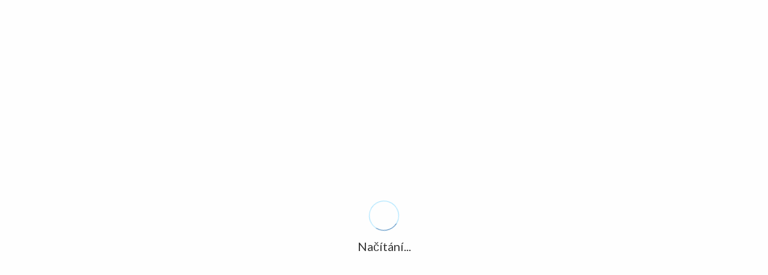

--- FILE ---
content_type: text/html; charset=UTF-8
request_url: https://desitka.cz/2013/09/28/vyjadreni-mestske-knihovny-ke-koupi-vily-karla-capka/
body_size: 14987
content:
<!DOCTYPE html>
<html lang="cs">
<head>
	<meta charset="UTF-8">
	<meta name="viewport" content="width=device-width, initial-scale=1">
	<link rel="profile" href="http://gmpg.org/xfn/11">
	<link rel="pingback" href="https://desitka.cz/xmlrpc.php">

	<title>Vyjádření Městské knihovny ke koupi vily Karla Čapka &#8211; Desítka.cz</title>
<meta name='robots' content='max-image-preview:large' />
<link rel='dns-prefetch' href='//fonts.googleapis.com' />
<link rel='dns-prefetch' href='//www.googletagmanager.com' />
<link rel="alternate" type="application/rss+xml" title="Desítka.cz &raquo; RSS zdroj" href="https://desitka.cz/feed/" />
<link rel="alternate" type="application/rss+xml" title="Desítka.cz &raquo; RSS komentářů" href="https://desitka.cz/comments/feed/" />
<link rel="alternate" type="text/calendar" title="Desítka.cz &raquo; iCal zdroj" href="https://desitka.cz/events/?ical=1" />
<link rel="alternate" type="application/rss+xml" title="Desítka.cz &raquo; RSS komentářů pro Vyjádření Městské knihovny ke koupi vily Karla Čapka" href="https://desitka.cz/2013/09/28/vyjadreni-mestske-knihovny-ke-koupi-vily-karla-capka/feed/" />
<link rel="alternate" title="oEmbed (JSON)" type="application/json+oembed" href="https://desitka.cz/wp-json/oembed/1.0/embed?url=https%3A%2F%2Fdesitka.cz%2F2013%2F09%2F28%2Fvyjadreni-mestske-knihovny-ke-koupi-vily-karla-capka%2F" />
<link rel="alternate" title="oEmbed (XML)" type="text/xml+oembed" href="https://desitka.cz/wp-json/oembed/1.0/embed?url=https%3A%2F%2Fdesitka.cz%2F2013%2F09%2F28%2Fvyjadreni-mestske-knihovny-ke-koupi-vily-karla-capka%2F&#038;format=xml" />
<style id='wp-img-auto-sizes-contain-inline-css' type='text/css'>
img:is([sizes=auto i],[sizes^="auto," i]){contain-intrinsic-size:3000px 1500px}
/*# sourceURL=wp-img-auto-sizes-contain-inline-css */
</style>
<style id='wp-emoji-styles-inline-css' type='text/css'>

	img.wp-smiley, img.emoji {
		display: inline !important;
		border: none !important;
		box-shadow: none !important;
		height: 1em !important;
		width: 1em !important;
		margin: 0 0.07em !important;
		vertical-align: -0.1em !important;
		background: none !important;
		padding: 0 !important;
	}
/*# sourceURL=wp-emoji-styles-inline-css */
</style>
<link rel='stylesheet' id='wp-block-library-css' href='https://desitka.cz/wp-includes/css/dist/block-library/style.min.css?ver=36a23a996ce1dc504d2b2109a2731a76' type='text/css' media='all' />
<style id='global-styles-inline-css' type='text/css'>
:root{--wp--preset--aspect-ratio--square: 1;--wp--preset--aspect-ratio--4-3: 4/3;--wp--preset--aspect-ratio--3-4: 3/4;--wp--preset--aspect-ratio--3-2: 3/2;--wp--preset--aspect-ratio--2-3: 2/3;--wp--preset--aspect-ratio--16-9: 16/9;--wp--preset--aspect-ratio--9-16: 9/16;--wp--preset--color--black: #000000;--wp--preset--color--cyan-bluish-gray: #abb8c3;--wp--preset--color--white: #ffffff;--wp--preset--color--pale-pink: #f78da7;--wp--preset--color--vivid-red: #cf2e2e;--wp--preset--color--luminous-vivid-orange: #ff6900;--wp--preset--color--luminous-vivid-amber: #fcb900;--wp--preset--color--light-green-cyan: #7bdcb5;--wp--preset--color--vivid-green-cyan: #00d084;--wp--preset--color--pale-cyan-blue: #8ed1fc;--wp--preset--color--vivid-cyan-blue: #0693e3;--wp--preset--color--vivid-purple: #9b51e0;--wp--preset--gradient--vivid-cyan-blue-to-vivid-purple: linear-gradient(135deg,rgb(6,147,227) 0%,rgb(155,81,224) 100%);--wp--preset--gradient--light-green-cyan-to-vivid-green-cyan: linear-gradient(135deg,rgb(122,220,180) 0%,rgb(0,208,130) 100%);--wp--preset--gradient--luminous-vivid-amber-to-luminous-vivid-orange: linear-gradient(135deg,rgb(252,185,0) 0%,rgb(255,105,0) 100%);--wp--preset--gradient--luminous-vivid-orange-to-vivid-red: linear-gradient(135deg,rgb(255,105,0) 0%,rgb(207,46,46) 100%);--wp--preset--gradient--very-light-gray-to-cyan-bluish-gray: linear-gradient(135deg,rgb(238,238,238) 0%,rgb(169,184,195) 100%);--wp--preset--gradient--cool-to-warm-spectrum: linear-gradient(135deg,rgb(74,234,220) 0%,rgb(151,120,209) 20%,rgb(207,42,186) 40%,rgb(238,44,130) 60%,rgb(251,105,98) 80%,rgb(254,248,76) 100%);--wp--preset--gradient--blush-light-purple: linear-gradient(135deg,rgb(255,206,236) 0%,rgb(152,150,240) 100%);--wp--preset--gradient--blush-bordeaux: linear-gradient(135deg,rgb(254,205,165) 0%,rgb(254,45,45) 50%,rgb(107,0,62) 100%);--wp--preset--gradient--luminous-dusk: linear-gradient(135deg,rgb(255,203,112) 0%,rgb(199,81,192) 50%,rgb(65,88,208) 100%);--wp--preset--gradient--pale-ocean: linear-gradient(135deg,rgb(255,245,203) 0%,rgb(182,227,212) 50%,rgb(51,167,181) 100%);--wp--preset--gradient--electric-grass: linear-gradient(135deg,rgb(202,248,128) 0%,rgb(113,206,126) 100%);--wp--preset--gradient--midnight: linear-gradient(135deg,rgb(2,3,129) 0%,rgb(40,116,252) 100%);--wp--preset--font-size--small: 13px;--wp--preset--font-size--medium: 20px;--wp--preset--font-size--large: 36px;--wp--preset--font-size--x-large: 42px;--wp--preset--spacing--20: 0.44rem;--wp--preset--spacing--30: 0.67rem;--wp--preset--spacing--40: 1rem;--wp--preset--spacing--50: 1.5rem;--wp--preset--spacing--60: 2.25rem;--wp--preset--spacing--70: 3.38rem;--wp--preset--spacing--80: 5.06rem;--wp--preset--shadow--natural: 6px 6px 9px rgba(0, 0, 0, 0.2);--wp--preset--shadow--deep: 12px 12px 50px rgba(0, 0, 0, 0.4);--wp--preset--shadow--sharp: 6px 6px 0px rgba(0, 0, 0, 0.2);--wp--preset--shadow--outlined: 6px 6px 0px -3px rgb(255, 255, 255), 6px 6px rgb(0, 0, 0);--wp--preset--shadow--crisp: 6px 6px 0px rgb(0, 0, 0);}:where(.is-layout-flex){gap: 0.5em;}:where(.is-layout-grid){gap: 0.5em;}body .is-layout-flex{display: flex;}.is-layout-flex{flex-wrap: wrap;align-items: center;}.is-layout-flex > :is(*, div){margin: 0;}body .is-layout-grid{display: grid;}.is-layout-grid > :is(*, div){margin: 0;}:where(.wp-block-columns.is-layout-flex){gap: 2em;}:where(.wp-block-columns.is-layout-grid){gap: 2em;}:where(.wp-block-post-template.is-layout-flex){gap: 1.25em;}:where(.wp-block-post-template.is-layout-grid){gap: 1.25em;}.has-black-color{color: var(--wp--preset--color--black) !important;}.has-cyan-bluish-gray-color{color: var(--wp--preset--color--cyan-bluish-gray) !important;}.has-white-color{color: var(--wp--preset--color--white) !important;}.has-pale-pink-color{color: var(--wp--preset--color--pale-pink) !important;}.has-vivid-red-color{color: var(--wp--preset--color--vivid-red) !important;}.has-luminous-vivid-orange-color{color: var(--wp--preset--color--luminous-vivid-orange) !important;}.has-luminous-vivid-amber-color{color: var(--wp--preset--color--luminous-vivid-amber) !important;}.has-light-green-cyan-color{color: var(--wp--preset--color--light-green-cyan) !important;}.has-vivid-green-cyan-color{color: var(--wp--preset--color--vivid-green-cyan) !important;}.has-pale-cyan-blue-color{color: var(--wp--preset--color--pale-cyan-blue) !important;}.has-vivid-cyan-blue-color{color: var(--wp--preset--color--vivid-cyan-blue) !important;}.has-vivid-purple-color{color: var(--wp--preset--color--vivid-purple) !important;}.has-black-background-color{background-color: var(--wp--preset--color--black) !important;}.has-cyan-bluish-gray-background-color{background-color: var(--wp--preset--color--cyan-bluish-gray) !important;}.has-white-background-color{background-color: var(--wp--preset--color--white) !important;}.has-pale-pink-background-color{background-color: var(--wp--preset--color--pale-pink) !important;}.has-vivid-red-background-color{background-color: var(--wp--preset--color--vivid-red) !important;}.has-luminous-vivid-orange-background-color{background-color: var(--wp--preset--color--luminous-vivid-orange) !important;}.has-luminous-vivid-amber-background-color{background-color: var(--wp--preset--color--luminous-vivid-amber) !important;}.has-light-green-cyan-background-color{background-color: var(--wp--preset--color--light-green-cyan) !important;}.has-vivid-green-cyan-background-color{background-color: var(--wp--preset--color--vivid-green-cyan) !important;}.has-pale-cyan-blue-background-color{background-color: var(--wp--preset--color--pale-cyan-blue) !important;}.has-vivid-cyan-blue-background-color{background-color: var(--wp--preset--color--vivid-cyan-blue) !important;}.has-vivid-purple-background-color{background-color: var(--wp--preset--color--vivid-purple) !important;}.has-black-border-color{border-color: var(--wp--preset--color--black) !important;}.has-cyan-bluish-gray-border-color{border-color: var(--wp--preset--color--cyan-bluish-gray) !important;}.has-white-border-color{border-color: var(--wp--preset--color--white) !important;}.has-pale-pink-border-color{border-color: var(--wp--preset--color--pale-pink) !important;}.has-vivid-red-border-color{border-color: var(--wp--preset--color--vivid-red) !important;}.has-luminous-vivid-orange-border-color{border-color: var(--wp--preset--color--luminous-vivid-orange) !important;}.has-luminous-vivid-amber-border-color{border-color: var(--wp--preset--color--luminous-vivid-amber) !important;}.has-light-green-cyan-border-color{border-color: var(--wp--preset--color--light-green-cyan) !important;}.has-vivid-green-cyan-border-color{border-color: var(--wp--preset--color--vivid-green-cyan) !important;}.has-pale-cyan-blue-border-color{border-color: var(--wp--preset--color--pale-cyan-blue) !important;}.has-vivid-cyan-blue-border-color{border-color: var(--wp--preset--color--vivid-cyan-blue) !important;}.has-vivid-purple-border-color{border-color: var(--wp--preset--color--vivid-purple) !important;}.has-vivid-cyan-blue-to-vivid-purple-gradient-background{background: var(--wp--preset--gradient--vivid-cyan-blue-to-vivid-purple) !important;}.has-light-green-cyan-to-vivid-green-cyan-gradient-background{background: var(--wp--preset--gradient--light-green-cyan-to-vivid-green-cyan) !important;}.has-luminous-vivid-amber-to-luminous-vivid-orange-gradient-background{background: var(--wp--preset--gradient--luminous-vivid-amber-to-luminous-vivid-orange) !important;}.has-luminous-vivid-orange-to-vivid-red-gradient-background{background: var(--wp--preset--gradient--luminous-vivid-orange-to-vivid-red) !important;}.has-very-light-gray-to-cyan-bluish-gray-gradient-background{background: var(--wp--preset--gradient--very-light-gray-to-cyan-bluish-gray) !important;}.has-cool-to-warm-spectrum-gradient-background{background: var(--wp--preset--gradient--cool-to-warm-spectrum) !important;}.has-blush-light-purple-gradient-background{background: var(--wp--preset--gradient--blush-light-purple) !important;}.has-blush-bordeaux-gradient-background{background: var(--wp--preset--gradient--blush-bordeaux) !important;}.has-luminous-dusk-gradient-background{background: var(--wp--preset--gradient--luminous-dusk) !important;}.has-pale-ocean-gradient-background{background: var(--wp--preset--gradient--pale-ocean) !important;}.has-electric-grass-gradient-background{background: var(--wp--preset--gradient--electric-grass) !important;}.has-midnight-gradient-background{background: var(--wp--preset--gradient--midnight) !important;}.has-small-font-size{font-size: var(--wp--preset--font-size--small) !important;}.has-medium-font-size{font-size: var(--wp--preset--font-size--medium) !important;}.has-large-font-size{font-size: var(--wp--preset--font-size--large) !important;}.has-x-large-font-size{font-size: var(--wp--preset--font-size--x-large) !important;}
/*# sourceURL=global-styles-inline-css */
</style>

<style id='classic-theme-styles-inline-css' type='text/css'>
/*! This file is auto-generated */
.wp-block-button__link{color:#fff;background-color:#32373c;border-radius:9999px;box-shadow:none;text-decoration:none;padding:calc(.667em + 2px) calc(1.333em + 2px);font-size:1.125em}.wp-block-file__button{background:#32373c;color:#fff;text-decoration:none}
/*# sourceURL=/wp-includes/css/classic-themes.min.css */
</style>
<link rel='stylesheet' id='better-recent-comments-css' href='https://desitka.cz/wp-content/plugins/better-recent-comments/assets/css/better-recent-comments.min.css?ver=36a23a996ce1dc504d2b2109a2731a76' type='text/css' media='all' />
<link rel='stylesheet' id='kiwi-icomoon-css' href='https://desitka.cz/wp-content/plugins/kiwi-social-share/assets/vendors/icomoon/style.css?ver=2.1.8' type='text/css' media='all' />
<link rel='stylesheet' id='weather-atlas-public-css' href='https://desitka.cz/wp-content/plugins/weather-atlas/public/css/weather-atlas-public.min.css?ver=3.0.4' type='text/css' media='all' />
<link rel='stylesheet' id='weather-icons-css' href='https://desitka.cz/wp-content/plugins/weather-atlas/public/font/weather-icons/weather-icons.min.css?ver=3.0.4' type='text/css' media='all' />
<link rel='stylesheet' id='wpb-google-fonts-css' href='//fonts.googleapis.com/css?family=Open+Sans&#038;ver=36a23a996ce1dc504d2b2109a2731a76' type='text/css' media='all' />
<link rel='stylesheet' id='newsmag-fonts-css' href='//fonts.googleapis.com/css?family=Lato%3A100%2C300%2C400%2C700%2C900%7CPoppins%3A400%2C500%2C600%2C700&#038;ver=2.4.4' type='text/css' media='all' />
<link rel='stylesheet' id='newsmag-icon-css' href='https://desitka.cz/wp-content/themes/newsmag/assets/vendors/newsmag-icon/style.min.css?ver=36a23a996ce1dc504d2b2109a2731a76' type='text/css' media='all' />
<link rel='stylesheet' id='bootstrap-css' href='https://desitka.cz/wp-content/themes/newsmag/assets/vendors/bootstrap/bootstrap.min.css?ver=36a23a996ce1dc504d2b2109a2731a76' type='text/css' media='all' />
<link rel='stylesheet' id='bootstrap-theme-css' href='https://desitka.cz/wp-content/themes/newsmag/assets/vendors/bootstrap/bootstrap-theme.min.css?ver=36a23a996ce1dc504d2b2109a2731a76' type='text/css' media='all' />
<link rel='stylesheet' id='newsmag-style-css' href='https://desitka.cz/wp-content/themes/newsmag/style.css?ver=36a23a996ce1dc504d2b2109a2731a76' type='text/css' media='all' />
<link rel='stylesheet' id='newsmag-stylesheet-css' href='https://desitka.cz/wp-content/themes/newsmag/assets/css/style.css?ver=2.4.4' type='text/css' media='all' />
<style id='newsmag-stylesheet-inline-css' type='text/css'>


/*# sourceURL=newsmag-stylesheet-inline-css */
</style>
<link rel='stylesheet' id='owlCarousel-css' href='https://desitka.cz/wp-content/themes/newsmag/assets/vendors/owl-carousel/owl.carousel.min.css?ver=36a23a996ce1dc504d2b2109a2731a76' type='text/css' media='all' />
<link rel='stylesheet' id='owlCarousel-themes-css' href='https://desitka.cz/wp-content/themes/newsmag/assets/vendors/owl-carousel/owl.theme.default.css?ver=36a23a996ce1dc504d2b2109a2731a76' type='text/css' media='all' />
<link rel='stylesheet' id='newsmag-preloader-css' href='https://desitka.cz/wp-content/themes/newsmag/assets/vendors/preloader/preloader.css?ver=36a23a996ce1dc504d2b2109a2731a76' type='text/css' media='all' />
<style id='newsmag-preloader-inline-css' type='text/css'>
.loader {
				border-top:1px solid #97deff;
				border-right:1px solid #97deff;
				border-bottom:1px solid #97deff;
				border-left:1px solid #337ab7;
			}
/*# sourceURL=newsmag-preloader-inline-css */
</style>
<link rel='stylesheet' id='plyr-css' href='https://desitka.cz/wp-content/themes/newsmag/assets/vendors/plyr/plyr.css?ver=36a23a996ce1dc504d2b2109a2731a76' type='text/css' media='all' />
<link rel='stylesheet' id='slb_core-css' href='https://desitka.cz/wp-content/plugins/simple-lightbox/client/css/app.css?ver=2.9.4' type='text/css' media='all' />
<script type="text/javascript" src="https://desitka.cz/wp-includes/js/jquery/jquery.min.js?ver=3.7.1" id="jquery-core-js"></script>
<script type="text/javascript" src="https://desitka.cz/wp-includes/js/jquery/jquery-migrate.min.js?ver=3.4.1" id="jquery-migrate-js"></script>
<script type="text/javascript" src="https://desitka.cz/wp-content/plugins/digi-custom/custom-analytics.js?ver=36a23a996ce1dc504d2b2109a2731a76" id="digi-custom-js"></script>
<script type="text/javascript" src="https://desitka.cz/wp-content/themes/newsmag/assets/vendors/blazy/blazy.min.js?ver=1.9.1" id="jquery_lazy_load-js"></script>
<link rel="https://api.w.org/" href="https://desitka.cz/wp-json/" /><link rel="alternate" title="JSON" type="application/json" href="https://desitka.cz/wp-json/wp/v2/posts/507" /><link rel="EditURI" type="application/rsd+xml" title="RSD" href="https://desitka.cz/xmlrpc.php?rsd" />

<link rel="canonical" href="https://desitka.cz/2013/09/28/vyjadreni-mestske-knihovny-ke-koupi-vily-karla-capka/" />
<link rel='shortlink' href='https://desitka.cz/?p=507' />
<meta name="generator" content="Site Kit by Google 1.170.0" /><meta name="tec-api-version" content="v1"><meta name="tec-api-origin" content="https://desitka.cz"><link rel="alternate" href="https://desitka.cz/wp-json/tribe/events/v1/" /><link rel="icon" href="https://desitka.cz/wp-content/uploads/2025/07/cropped-desitka-2-1-32x32.png" sizes="32x32" />
<link rel="icon" href="https://desitka.cz/wp-content/uploads/2025/07/cropped-desitka-2-1-192x192.png" sizes="192x192" />
<link rel="apple-touch-icon" href="https://desitka.cz/wp-content/uploads/2025/07/cropped-desitka-2-1-180x180.png" />
<meta name="msapplication-TileImage" content="https://desitka.cz/wp-content/uploads/2025/07/cropped-desitka-2-1-270x270.png" />
		<style type="text/css" id="wp-custom-css">
			a {
    color: #ff3d2e;
}


.col-lg-1, .col-lg-10, .col-lg-11, .col-lg-12, .col-lg-2, .col-lg-3, .col-lg-4, .col-lg-5, .col-lg-6, .col-lg-7, .col-lg-8, .col-lg-9, .col-md-1, .col-md-10, .col-md-11, .col-md-12, .col-md-2, .col-md-3, .col-md-4, .col-md-5, .col-md-6, .col-md-7, .col-md-8, .col-md-9, .col-sm-1, .col-sm-10, .col-sm-11, .col-sm-12, .col-sm-2, .col-sm-3, .col-sm-4, .col-sm-5, .col-sm-7, .col-sm-8, .col-sm-9, .col-xs-1, .col-xs-10, .col-xs-11, .col-xs-12, .col-xs-2, .col-xs-3, .col-xs-4, .col-xs-5, .col-xs-6, .col-xs-7, .col-xs-8, .col-xs-9 {
    position: relative;
    min-height: 1px;
    padding-right: 10px;
    padding-left: 15px;
}

/* ZAROVNÁNÍ WIDGETŮ DO MŘÍŽKY BEZ MEZER */

.home .row {
  display: flex;
  flex-wrap: wrap;
  margin-left: -10px; /* kompenzace mezer mezi sloupci */
  margin-right: -10px;
}

.home .row > div {
  width: 33.333%; /* 3 sloupce */
  padding-left: 10px;
  padding-right: 10px;
  box-sizing: border-box;
  margin-bottom: 20px; /* mezera mezi řádky */
}


#site-navigation .col-md-12 {width:100% !important;}		</style>
		<link rel='stylesheet' id='kiwi_social_sharing-frontend-css' href='https://desitka.cz/wp-content/plugins/kiwi-social-share/assets/css/frontend.min.css?ver=2.1.8' type='text/css' media='all' />
</head>

<body class="wp-singular post-template-default single single-post postid-507 single-format-standard wp-theme-newsmag tribe-no-js page-template-newsmag group-blog">
<!-- Page Loader -->
<div class="page-loader" data-effect="fade">
	<div class="loader"></div>
		<span class="loader-text">Načítání...</span>
</div>
<!-- End Page Loader --> 

<div id="page" class="site">

	
		<header id="masthead" class="site-header" role="banner">
		<div class="site-branding container ">
			<div class="row">
				<div class="col-md-4 header-logo">
																				<a class="site-title"
								href="https://desitka.cz"> Desítka.cz</a>
																						<p class="site-description" style="color:#0c0c0c">Lokální zprávy pro Prahu 10</p>
												</div>

													<div class="col-md-8 header-banner">
						<div class="newsmag-adsense">
	<ins class="adsbygoogle"
     style="display:inline-block;width:728px;height:90px"
     data-ad-client="ca-pub-5679046693336489"
     data-ad-slot="3347778910"></ins>	<p class="adsense__loading"><span>Loading</span></p>
</div>
					</div>
							</div>
		</div><!-- .site-branding -->
				<nav id="site-navigation" class="main-navigation "
			role="navigation">
			<div class="container">
				<div class="row">
					<div class="col-md-12">
												<button class="menu-toggle" aria-controls="primary-menu"
								aria-expanded="false"><span class="nmicon-bars"></span></button>
						<div class="menu-menu1-container"><ul id="primary-menu" class="menu nav-menu menu"><li id="menu-item-2196" class="menu-item menu-item-type-taxonomy menu-item-object-category menu-item-2196"><a href="https://desitka.cz/category/zpravy/">Zprávy</a></li>
<li id="menu-item-2192" class="menu-item menu-item-type-taxonomy menu-item-object-category menu-item-2192"><a href="https://desitka.cz/category/politika/">Politika</a></li>
<li id="menu-item-2193" class="menu-item menu-item-type-taxonomy menu-item-object-category menu-item-2193"><a href="https://desitka.cz/category/sluzby/">Služby</a></li>
<li id="menu-item-2189" class="menu-item menu-item-type-taxonomy menu-item-object-category menu-item-2189"><a href="https://desitka.cz/category/foto-video/">Foto + video</a></li>
<li id="menu-item-2195" class="menu-item menu-item-type-taxonomy menu-item-object-category menu-item-2195"><a href="https://desitka.cz/category/venku/">Venku</a></li>
<li id="menu-item-2191" class="menu-item menu-item-type-taxonomy menu-item-object-category menu-item-2191"><a href="https://desitka.cz/category/kultura/">Kultura</a></li>
<li id="menu-item-2194" class="menu-item menu-item-type-taxonomy menu-item-object-category menu-item-2194"><a href="https://desitka.cz/category/sport/">Sport</a></li>
<li id="menu-item-2190" class="menu-item menu-item-type-taxonomy menu-item-object-category menu-item-2190"><a href="https://desitka.cz/category/krimi/">Krimi</a></li>
</ul></div>											</div>
				</div>
			</div>
		</nav><!-- #site-navigation -->
			</header><!-- #masthead -->

	<div id="content" class="site-content">

	<div class="newsmag-custom-header " >
		<div class="container">
			<div class="row">
				<div class="col-xs-12">
					<h1 class="page-title">Vyjádření Městské knihovny ke koupi vily Karla Čapka</h1>
				</div>
			</div>
		</div>
	</div>
	<div class="container newsmag-breadcrumbs-container">
		<div class="row newsmag-breadcrumbs-row">
			<div class="col-xs-12">
				<div class="newsmag-breadcrumbs"><span itemscope itemtype="http://data-vocabulary.org/Breadcrumb"><a itemprop="url" href="https://desitka.cz" ><span itemprop="title">Home </span></a></span><span class="newsmag-breadcrumb-sep">/</span><span itemscope itemtype="http://data-vocabulary.org/Breadcrumb"><a itemprop="url" href="https://desitka.cz/category/nezarazene/" ><span itemprop="title">Nezařazené</span></a></span><span class="newsmag-breadcrumb-sep">/</span><span class="breadcrumb-leaf">Vyjádření Městské knihovny ke koupi vily Karla Čapka</span></div>			</div>
		</div>
	</div>
	<div class="container">
		<div class="row">
			
			
			<div id="primary"
				class="content-area col-lg-8 col-md-8 col-xs-12 newsmag-sidebar">
				<main id="main" class="site-main" role="main">
						<div class="row newsmag-margin-bottom  ">
		<div class="col-md-12">
			<div class="newsmag-image">
							</div>
		</div>
	</div>
<div
		class="row newsmag-article-post ">
			<div class="col-md-3">
				<!-- Author description -->
	<div class="author-description p-author h-card vcard" itemscope="" itemtype="http://schema.org/Person">

		<!-- Avatar -->
		<img alt='' src='https://secure.gravatar.com/avatar/66e6116555d47697bb66e49a0a3df8310e62963f926fd4cc0916ab42999840a5?s=70&#038;d=mm&#038;r=g' srcset='https://secure.gravatar.com/avatar/66e6116555d47697bb66e49a0a3df8310e62963f926fd4cc0916ab42999840a5?s=140&#038;d=mm&#038;r=g 2x' class='avatar avatar-70 photo' height='70' width='70' decoding='async'/>		<!-- .Avatar -->
		<!-- Short Description -->
		<h4 class="post-author p-name fn" rel="author"><a href="https://desitka.cz/author/admin/" title="Příspěvky od desitkaadmin" rel="author">desitkaadmin</a></h4>
				<!-- .Short Description -->
	</div>
	<!-- .Author description -->
		</div>
		<div class="col-md-9">
		<article id="post-507" class="post-507 post type-post status-publish format-standard hentry category-nezarazene">
			<div class="entry-content">
				<div class="newsmag-post-meta">
					<span class="nmicon-folder-o"></span> <a href="https://desitka.cz/category/nezarazene/" rel="category tag">Nezařazené</a> <span class="sep">|</span> <span
							class="nmicon-clock-o"></span> <div class="newsmag-date">28. 9. 2013</div>				</div><!-- .entry-meta -->
				<ul class="kiwi-article-bar rect kiwi-article-bar-center "><li><a data-class="popup" data-network="facebook" class="kiwi-nw-facebook" href="https://www.facebook.com/sharer.php?u=https%3A%2F%2Fdesitka.cz%2F2013%2F09%2F28%2Fvyjadreni-mestske-knihovny-ke-koupi-vily-karla-capka%2F" target="_blank" rel="nofollow"><span class="kicon-facebook"></span> </a></li><li><a data-class="popup" data-network="twitter" class="kiwi-nw-twitter" href="https://twitter.com/intent/tweet?text=Vyjádření%20Městské%20knihovny%20ke%20koupi%20vily%20Karla%20Čapka&#038;url=https%3A%2F%2Fdesitka.cz%2F2013%2F09%2F28%2Fvyjadreni-mestske-knihovny-ke-koupi-vily-karla-capka%2F" target="_blank" rel="nofollow"><span class="kicon-twitter"></span> </a></li><li><a data-class="popup" data-network="pinterest" class="kiwi-nw-pinterest" href="https://pinterest.com/pin/create/button/?url=https%3A%2F%2Fdesitka.cz%2F2013%2F09%2F28%2Fvyjadreni-mestske-knihovny-ke-koupi-vily-karla-capka%2F&#038;description=M%C4%9Bstsk%C3%A1+knihovna+v%C2%A0Praze+se+dlouhodob%C4%9B+sna%C5%BE%C3%AD+o%C2%A0propagaci+a+zp%C5%99%C3%ADstup%3F%3Fov%C3%A1n%C3%AD+d%C3%ADla+Karla+%C4%8Capka.+V%C2%A0roce+2009%C2%A0obdr%C5%BEela+za+zp%C5%99%C3%ADstupn%C4%9Bn%C3%AD+cel%C3%A9ho+d%C3%ADla+Karla+%C4%8Capka+v%C2%A0elektronick%C3%A9+podob%C4%9B+i%C2%A0v%C3%BDznamn%C3%A9+knihovnick%C3%A9+ocen%C4%9Bn%C3%AD%C2%A0%E2%80%93+Knihovna+roku%C2%A02009.+R%C3%A1di+spolupracujeme+s%C2%A0ka%C5%BEd%C3%BDm%2C" target="_blank" rel="nofollow"><span class="kicon-pinterest"></span> </a></li><li><a data-class="popup" data-network="fintel" class="kiwi-nw-fintel" href="https://fintel.io/share?url=https%3A%2F%2Fdesitka.cz%2F2013%2F09%2F28%2Fvyjadreni-mestske-knihovny-ke-koupi-vily-karla-capka%2F" target="_blank" rel="nofollow"><span class="kicon-fintel"></span></a></li></ul><p>Městská knihovna v Praze se dlouhodobě snaží o propagaci a<br />
	zpřístup??ování díla Karla Čapka. V roce 2009 obdržela za<br />
	zpřístupnění celého <a
	href="http://www.mlp.cz/cz/projekty/on-line-projekty/karel-capek/">díla Karla<br />
	Čapka</a> v elektronické podobě i významné knihovnické ocenění –<br />
	Knihovna roku 2009.</p>
<p>Rádi spolupracujeme s každým, kdo se snaží Čapkovo dílo propagovat a<br />
	zpřístup??ovat veřejnosti, ať už je to Společnost bratří Čapků,<br />
	České centrum Mezinárodního PEN klubu, nebo třeba i rodina Josefa Čapka,<br />
	která nám v minulosti poskytla práva na zveřejnění společných<br />
	literárních děl obou bratrů.</p>
<p>Text: <strong>Zdena Ciprová</strong> – vedoucí Obvodní knihovny pro<br />
	Prahu 10 a 15</p>
<p>Jsem proto velmi ráda, že se Městská část Praha 10 rozhodla k tak<br />
	významnému činu, jakým je <a
	href="http://www.desitka.cz/441-vilu-karla-capka-koupi-praha-10.html">koupě<br />
	vily Karla Čapka</a>. Domnívám se, že se tímto krokem podařilo zachránit<br />
	mimořádnou památku české kulturní i společenské historie<br />
	20. století.</p>
<p>Budeme velmi rádi, pokud bude možné rozšířit spolupráci Městské<br />
	knihovny v Praze, zejména Domu čtení, který sídlí v Praze 10, právě<br />
	i o možné akce a literární pořady konané v tomto výjimečném<br />
	prostředí.</p>
<p>Zpřístupnění této památky ocení určitě nejenom obyvatelé Prahy 10,<br />
	ale všichni Pražané i návštěvníci Prahy.</p>
				<div class="newsmag-next-prev row">
					<div class="col-md-6 text-left">
						<div class="wrapper"><span class="nmicon-angle-left"></span> <a href="https://desitka.cz/2013/09/25/vilu-karla-capka-koupi-praha-10/" rel="prev">Vilu Karla Čapka koupí Praha 10</a></div>					</div>
					<div class="col-md-6 text-right">
						<div class="wrapper"><a href="https://desitka.cz/2013/10/07/video-krizovatka-svehlova-prazska/" rel="next">VIDEO: Křižovatka Švehlova &#8211; Pražská</a> <span class="nmicon-angle-right"></span></div>					</div>
				</div>
			</div>
		</article><!-- #post-## -->
	</div>
</div>
<div class="row newsmag-article-post-footer">
	<div class="col-md-12">
				
	</div>
</div>


<div id="comments" class="comments-area">
		<div id="respond" class="comment-respond">
		<h3 id="reply-title" class="comment-reply-title">Napsat komentář <small><a rel="nofollow" id="cancel-comment-reply-link" href="/2013/09/28/vyjadreni-mestske-knihovny-ke-koupi-vily-karla-capka/#respond" style="display:none;">Zrušit odpověď na komentář</a></small></h3><form action="https://desitka.cz/wp-comments-post.php" method="post" id="commentform" class="comment-form"><p class="comment-notes"><span id="email-notes">Vaše e-mailová adresa nebude zveřejněna.</span> <span class="required-field-message">Vyžadované informace jsou označeny <span class="required">*</span></span></p><p class="comment-form-comment"><label for="comment">Komentář <span class="required">*</span></label> <textarea id="comment" name="comment" cols="45" rows="8" maxlength="65525" required></textarea></p><p class="comment-form-author"><label for="author">Jméno <span class="required">*</span></label> <input id="author" name="author" type="text" value="" size="30" maxlength="245" autocomplete="name" required /></p>
<p class="comment-form-email"><label for="email">E-mail <span class="required">*</span></label> <input id="email" name="email" type="email" value="" size="30" maxlength="100" aria-describedby="email-notes" autocomplete="email" required /></p>
<p class="comment-form-url"><label for="url">Webová stránka</label> <input id="url" name="url" type="url" value="" size="30" maxlength="200" autocomplete="url" /></p>
<p class="comment-form-cookies-consent"><input id="wp-comment-cookies-consent" name="wp-comment-cookies-consent" type="checkbox" value="yes" /> <label for="wp-comment-cookies-consent">Uložit do prohlížeče jméno, e-mail a webovou stránku pro budoucí komentáře.</label></p>
<p class="aiowps-captcha hide-when-displaying-tfa-input"><label for="aiowps-captcha-answer-696847f391113">Please enter an answer in digits:</label><div class="aiowps-captcha-equation hide-when-displaying-tfa-input"><strong>19 &#8722; eighteen = <input type="hidden" name="aiowps-captcha-string-info" class="aiowps-captcha-string-info" value="r02nxjf5ye" /><input type="hidden" name="aiowps-captcha-temp-string" class="aiowps-captcha-temp-string" value="1768441843" /><input type="text" size="2" id="aiowps-captcha-answer-696847f391113" class="aiowps-captcha-answer" name="aiowps-captcha-answer" value="" autocomplete="off" /></strong></div></p><p class="form-submit"><input name="submit" type="submit" id="submit" class="submit" value="Odeslat komentář" /> <input type='hidden' name='comment_post_ID' value='507' id='comment_post_ID' />
<input type='hidden' name='comment_parent' id='comment_parent' value='0' />
</p><p style="display: none;"><input type="hidden" id="akismet_comment_nonce" name="akismet_comment_nonce" value="43f33204a8" /></p><p style="display: none !important;" class="akismet-fields-container" data-prefix="ak_"><label>&#916;<textarea name="ak_hp_textarea" cols="45" rows="8" maxlength="100"></textarea></label><input type="hidden" id="ak_js_1" name="ak_js" value="189"/><script>document.getElementById( "ak_js_1" ).setAttribute( "value", ( new Date() ).getTime() );</script></p></form>	</div><!-- #respond -->
	
</div><!-- #comments -->

				</main><!-- #main -->
			</div><!-- #primary -->
							
<aside id="secondary" class=" widget-area col-lg-4 col-md-4 col-sm-4 newsmag-sidebar hidden-xs" role="complementary">
	<div class="newsmag-blog-sidebar"> 
		<div id="search-2" class="widget widget_search"><form role="search" method="get" id="searchform_topbar" action="https://desitka.cz/">
	<label><span class="screen-reader-text">Search for:</span>
		<input class="search-field-top-bar " id="search-field-top-bar" placeholder="Type the search term" value="" name="s" type="search">
	</label>
	<button id="search-top-bar-submit" type="button" class="search-top-bar-submit "><span class="first-bar"></span><span class="second-bar"></span></button>
</form>
</div>			<div id="newsmag-popular-posts-widget-3" class="widget popular-posts">			<h3>Populární příspěvky</h3>
			<ul class="posts-list">
									<li>
						<a class="newsmag-image" href="https://desitka.cz/2026/01/10/uhorel-v-nepojizdnem-aute-na-parkovisti-v-petrovicich/">
							<img width="65" height="65" src="https://desitka.cz/wp-content/uploads/2022/01/IMG_20220801_174546-65x65.jpg" class="attachment-newsmag-recent-post-list-image size-newsmag-recent-post-list-image wp-post-image" alt="jez Petrovice Botič" />						</a>
						<div class="content">

							<a href="https://desitka.cz/2026/01/10/uhorel-v-nepojizdnem-aute-na-parkovisti-v-petrovicich/" title="Uhořel v nepojízdném autě na parkovišti v Petrovicích">
								Uhořel v nepojízdném autě na parkovišti v Petrovicích								</a>
							<div class="meta">
								<span class="nmicon-clock-o"></span> 10. 1. 2026							</div>
						</div>

					</li>
									<li>
						<a class="newsmag-image" href="https://desitka.cz/2018/10/04/cabrnochova-s-novakem-bojuji-proti-svym-rodnym-stranam/">
							<img width="65" height="65" src="https://desitka.cz/wp-content/uploads/2018/08/Ivana_Cabrnochová-65x65.jpg" class="blazy attachment-newsmag-recent-post-list-image size-newsmag-recent-post-list-image wp-post-image" alt="Ivana Cabrnochová" data-src="https://desitka.cz/wp-content/uploads/2018/08/Ivana_Cabrnochová-65x65.jpg" data-srcset="https://desitka.cz/wp-content/uploads/2018/08/Ivana_Cabrnochová-65x65.jpg 65w, https://desitka.cz/wp-content/uploads/2018/08/Ivana_Cabrnochová-150x150.jpg 150w" sizes="auto, (max-width: 65px) 100vw, 65px" /><noscript><img width="65" height="65" src="https://desitka.cz/wp-content/uploads/2018/08/Ivana_Cabrnochová-65x65.jpg" class="attachment-newsmag-recent-post-list-image size-newsmag-recent-post-list-image wp-post-image" alt="Ivana Cabrnochová" srcset="https://desitka.cz/wp-content/uploads/2018/08/Ivana_Cabrnochová-65x65.jpg 65w, https://desitka.cz/wp-content/uploads/2018/08/Ivana_Cabrnochová-150x150.jpg 150w" sizes="auto, (max-width: 65px) 100vw, 65px" /></noscript>						</a>
						<div class="content">

							<a href="https://desitka.cz/2018/10/04/cabrnochova-s-novakem-bojuji-proti-svym-rodnym-stranam/" title="Cabrnochová s Novákem bojují proti svým rodným stranám">
								Cabrnochová s Novákem bojují proti svým rodným stranám								</a>
							<div class="meta">
								<span class="nmicon-clock-o"></span> 4. 10. 2018							</div>
						</div>

					</li>
									<li>
						<a class="newsmag-image" href="https://desitka.cz/2015/12/21/v-praze-10-se-nemaka-ano-nemaka/">
							<img width="65" height="65" src="https://desitka.cz/wp-content/uploads/2018/10/kleslova-65x65.jpg" class="blazy attachment-newsmag-recent-post-list-image size-newsmag-recent-post-list-image wp-post-image" alt="Radmila Kleslová" data-src="https://desitka.cz/wp-content/uploads/2018/10/kleslova-65x65.jpg" data-srcset="https://desitka.cz/wp-content/uploads/2018/10/kleslova-65x65.jpg 65w, https://desitka.cz/wp-content/uploads/2018/10/kleslova-150x150.jpg 150w" sizes="auto, (max-width: 65px) 100vw, 65px" /><noscript><img width="65" height="65" src="https://desitka.cz/wp-content/uploads/2018/10/kleslova-65x65.jpg" class="attachment-newsmag-recent-post-list-image size-newsmag-recent-post-list-image wp-post-image" alt="Radmila Kleslová" srcset="https://desitka.cz/wp-content/uploads/2018/10/kleslova-65x65.jpg 65w, https://desitka.cz/wp-content/uploads/2018/10/kleslova-150x150.jpg 150w" sizes="auto, (max-width: 65px) 100vw, 65px" /></noscript>						</a>
						<div class="content">

							<a href="https://desitka.cz/2015/12/21/v-praze-10-se-nemaka-ano-nemaka/" title="V Praze 10 se nemaká. ANO nemaká">
								V Praze 10 se nemaká. ANO nemaká								</a>
							<div class="meta">
								<span class="nmicon-clock-o"></span> 21. 12. 2015							</div>
						</div>

					</li>
									<li>
						<a class="newsmag-image" href="https://desitka.cz/2016/09/12/wikipedie-prokoukla-ivanu-cabrnochovou/">
							<img width="65" height="65" src="https://desitka.cz/wp-content/uploads/2018/08/Ivana_Cabrnochová-65x65.jpg" class="blazy attachment-newsmag-recent-post-list-image size-newsmag-recent-post-list-image wp-post-image" alt="Ivana Cabrnochová" data-src="https://desitka.cz/wp-content/uploads/2018/08/Ivana_Cabrnochová-65x65.jpg" data-srcset="https://desitka.cz/wp-content/uploads/2018/08/Ivana_Cabrnochová-65x65.jpg 65w, https://desitka.cz/wp-content/uploads/2018/08/Ivana_Cabrnochová-150x150.jpg 150w" sizes="auto, (max-width: 65px) 100vw, 65px" /><noscript><img width="65" height="65" src="https://desitka.cz/wp-content/uploads/2018/08/Ivana_Cabrnochová-65x65.jpg" class="attachment-newsmag-recent-post-list-image size-newsmag-recent-post-list-image wp-post-image" alt="Ivana Cabrnochová" srcset="https://desitka.cz/wp-content/uploads/2018/08/Ivana_Cabrnochová-65x65.jpg 65w, https://desitka.cz/wp-content/uploads/2018/08/Ivana_Cabrnochová-150x150.jpg 150w" sizes="auto, (max-width: 65px) 100vw, 65px" /></noscript>						</a>
						<div class="content">

							<a href="https://desitka.cz/2016/09/12/wikipedie-prokoukla-ivanu-cabrnochovou/" title="Wikipedie prokoukla Ivanu Cabrnochovou">
								Wikipedie prokoukla Ivanu Cabrnochovou								</a>
							<div class="meta">
								<span class="nmicon-clock-o"></span> 12. 9. 2016							</div>
						</div>

					</li>
									<li>
						<a class="newsmag-image" href="https://desitka.cz/2017/07/11/nejcastejsi-dotazy-ke-kiteboardingu/">
							<img width="65" height="65" src="https://desitka.cz/wp-content/uploads/2017/07/kitesurfing-65x65.jpg" class="blazy attachment-newsmag-recent-post-list-image size-newsmag-recent-post-list-image wp-post-image" alt="" data-src="https://desitka.cz/wp-content/uploads/2017/07/kitesurfing-65x65.jpg" data-srcset="https://desitka.cz/wp-content/uploads/2017/07/kitesurfing-65x65.jpg 65w, https://desitka.cz/wp-content/uploads/2017/07/kitesurfing-150x150.jpg 150w" sizes="auto, (max-width: 65px) 100vw, 65px" /><noscript><img width="65" height="65" src="https://desitka.cz/wp-content/uploads/2017/07/kitesurfing-65x65.jpg" class="attachment-newsmag-recent-post-list-image size-newsmag-recent-post-list-image wp-post-image" alt="" srcset="https://desitka.cz/wp-content/uploads/2017/07/kitesurfing-65x65.jpg 65w, https://desitka.cz/wp-content/uploads/2017/07/kitesurfing-150x150.jpg 150w" sizes="auto, (max-width: 65px) 100vw, 65px" /></noscript>						</a>
						<div class="content">

							<a href="https://desitka.cz/2017/07/11/nejcastejsi-dotazy-ke-kiteboardingu/" title="Nejčastější dotazy ke kiteboardingu">
								Nejčastější dotazy ke kiteboardingu								</a>
							<div class="meta">
								<span class="nmicon-clock-o"></span> 11. 7. 2017							</div>
						</div>

					</li>
									<li>
						<a class="newsmag-image" href="https://desitka.cz/2017/07/07/kleslova-se-nestydi-chodit-mezi-lidi/">
							<img width="65" height="65" src="https://desitka.cz/wp-content/uploads/2018/10/kleslova-65x65.jpg" class="blazy attachment-newsmag-recent-post-list-image size-newsmag-recent-post-list-image wp-post-image" alt="Radmila Kleslová" data-src="https://desitka.cz/wp-content/uploads/2018/10/kleslova-65x65.jpg" data-srcset="https://desitka.cz/wp-content/uploads/2018/10/kleslova-65x65.jpg 65w, https://desitka.cz/wp-content/uploads/2018/10/kleslova-150x150.jpg 150w" sizes="auto, (max-width: 65px) 100vw, 65px" /><noscript><img width="65" height="65" src="https://desitka.cz/wp-content/uploads/2018/10/kleslova-65x65.jpg" class="attachment-newsmag-recent-post-list-image size-newsmag-recent-post-list-image wp-post-image" alt="Radmila Kleslová" srcset="https://desitka.cz/wp-content/uploads/2018/10/kleslova-65x65.jpg 65w, https://desitka.cz/wp-content/uploads/2018/10/kleslova-150x150.jpg 150w" sizes="auto, (max-width: 65px) 100vw, 65px" /></noscript>						</a>
						<div class="content">

							<a href="https://desitka.cz/2017/07/07/kleslova-se-nestydi-chodit-mezi-lidi/" title="Kleslová ve Varech se nestydí chodit mezi lidi">
								Kleslová ve Varech se nestydí chodit mezi lidi								</a>
							<div class="meta">
								<span class="nmicon-clock-o"></span> 7. 7. 2017							</div>
						</div>

					</li>
									<li>
						<a class="newsmag-image" href="https://desitka.cz/2014/02/11/kdyz-stavbu-radnice-ma-vest-telocvikarka-ivana-cabrnochova/">
							<img width="65" height="65" src="https://desitka.cz/wp-content/uploads/2020/01/hamrohnostroj2-65x65.jpg" class="blazy attachment-newsmag-recent-post-list-image size-newsmag-recent-post-list-image wp-post-image" alt="ohňostroj" data-src="https://desitka.cz/wp-content/uploads/2020/01/hamrohnostroj2-65x65.jpg" data-srcset="https://desitka.cz/wp-content/uploads/2020/01/hamrohnostroj2-65x65.jpg 65w, https://desitka.cz/wp-content/uploads/2020/01/hamrohnostroj2-150x150.jpg 150w" sizes="auto, (max-width: 65px) 100vw, 65px" /><noscript><img width="65" height="65" src="https://desitka.cz/wp-content/uploads/2020/01/hamrohnostroj2-65x65.jpg" class="attachment-newsmag-recent-post-list-image size-newsmag-recent-post-list-image wp-post-image" alt="ohňostroj" srcset="https://desitka.cz/wp-content/uploads/2020/01/hamrohnostroj2-65x65.jpg 65w, https://desitka.cz/wp-content/uploads/2020/01/hamrohnostroj2-150x150.jpg 150w" sizes="auto, (max-width: 65px) 100vw, 65px" /></noscript>						</a>
						<div class="content">

							<a href="https://desitka.cz/2014/02/11/kdyz-stavbu-radnice-ma-vest-telocvikarka-ivana-cabrnochova/" title="Když stavbu radnice má vést tělocvikářka Ivana Cabrnochová&#8230;">
								Když stavbu radnice má vést tělocvikářka Ivana Cabrnochová&#8230;								</a>
							<div class="meta">
								<span class="nmicon-clock-o"></span> 11. 2. 2014							</div>
						</div>

					</li>
									<li>
						<a class="newsmag-image" href="https://desitka.cz/2016/09/15/kdo-kandiduje-do-senatu-za-prahu-10/">
							<img width="65" height="65" src="https://desitka.cz/wp-content/uploads/2020/06/1-65x65.jpg" class="attachment-newsmag-recent-post-list-image size-newsmag-recent-post-list-image wp-post-image" alt="" />						</a>
						<div class="content">

							<a href="https://desitka.cz/2016/09/15/kdo-kandiduje-do-senatu-za-prahu-10/" title="Kdo kandiduje do Senátu za Prahu 10?">
								Kdo kandiduje do Senátu za Prahu 10?								</a>
							<div class="meta">
								<span class="nmicon-clock-o"></span> 15. 9. 2016							</div>
						</div>

					</li>
									<li>
						<a class="newsmag-image" href="https://desitka.cz/2016/10/26/cabrnochova-chce-vypadat-lepe-nez-se-chova/">
							<img width="65" height="65" src="https://desitka.cz/wp-content/uploads/2018/08/Ivana_Cabrnochová-65x65.jpg" class="blazy attachment-newsmag-recent-post-list-image size-newsmag-recent-post-list-image wp-post-image" alt="Ivana Cabrnochová" data-src="https://desitka.cz/wp-content/uploads/2018/08/Ivana_Cabrnochová-65x65.jpg" data-srcset="https://desitka.cz/wp-content/uploads/2018/08/Ivana_Cabrnochová-65x65.jpg 65w, https://desitka.cz/wp-content/uploads/2018/08/Ivana_Cabrnochová-150x150.jpg 150w" sizes="auto, (max-width: 65px) 100vw, 65px" /><noscript><img width="65" height="65" src="https://desitka.cz/wp-content/uploads/2018/08/Ivana_Cabrnochová-65x65.jpg" class="attachment-newsmag-recent-post-list-image size-newsmag-recent-post-list-image wp-post-image" alt="Ivana Cabrnochová" srcset="https://desitka.cz/wp-content/uploads/2018/08/Ivana_Cabrnochová-65x65.jpg 65w, https://desitka.cz/wp-content/uploads/2018/08/Ivana_Cabrnochová-150x150.jpg 150w" sizes="auto, (max-width: 65px) 100vw, 65px" /></noscript>						</a>
						<div class="content">

							<a href="https://desitka.cz/2016/10/26/cabrnochova-chce-vypadat-lepe-nez-se-chova/" title="Cabrnochová chce vypadat lépe, než se chová">
								Cabrnochová chce vypadat lépe, než se chová								</a>
							<div class="meta">
								<span class="nmicon-clock-o"></span> 26. 10. 2016							</div>
						</div>

					</li>
									<li>
						<a class="newsmag-image" href="https://desitka.cz/2015/10/29/kleslova-nevede-prazskou-bunku-ano/">
							<img width="65" height="65" src="https://desitka.cz/wp-content/uploads/2018/10/kleslova-65x65.jpg" class="blazy attachment-newsmag-recent-post-list-image size-newsmag-recent-post-list-image wp-post-image" alt="Radmila Kleslová" data-src="https://desitka.cz/wp-content/uploads/2018/10/kleslova-65x65.jpg" data-srcset="https://desitka.cz/wp-content/uploads/2018/10/kleslova-65x65.jpg 65w, https://desitka.cz/wp-content/uploads/2018/10/kleslova-150x150.jpg 150w" sizes="auto, (max-width: 65px) 100vw, 65px" /><noscript><img width="65" height="65" src="https://desitka.cz/wp-content/uploads/2018/10/kleslova-65x65.jpg" class="attachment-newsmag-recent-post-list-image size-newsmag-recent-post-list-image wp-post-image" alt="Radmila Kleslová" srcset="https://desitka.cz/wp-content/uploads/2018/10/kleslova-65x65.jpg 65w, https://desitka.cz/wp-content/uploads/2018/10/kleslova-150x150.jpg 150w" sizes="auto, (max-width: 65px) 100vw, 65px" /></noscript>						</a>
						<div class="content">

							<a href="https://desitka.cz/2015/10/29/kleslova-nevede-prazskou-bunku-ano/" title="Kleslová již nevede pražskou buňku ANO">
								Kleslová již nevede pražskou buňku ANO								</a>
							<div class="meta">
								<span class="nmicon-clock-o"></span> 29. 10. 2015							</div>
						</div>

					</li>
									<li>
						<a class="newsmag-image" href="https://desitka.cz/2012/08/21/weinert-rebicek-cabrnochova-parta-co-nam-krade-penize/">
							<img width="65" height="65" src="https://desitka.cz/wp-content/uploads/2020/01/IMG_20190803_152838292_BURST000_COVER_TOP-65x65.jpg" class="blazy attachment-newsmag-recent-post-list-image size-newsmag-recent-post-list-image wp-post-image" alt="" data-src="https://desitka.cz/wp-content/uploads/2020/01/IMG_20190803_152838292_BURST000_COVER_TOP-65x65.jpg" data-srcset="https://desitka.cz/wp-content/uploads/2020/01/IMG_20190803_152838292_BURST000_COVER_TOP-65x65.jpg 65w, https://desitka.cz/wp-content/uploads/2020/01/IMG_20190803_152838292_BURST000_COVER_TOP-150x150.jpg 150w" sizes="auto, (max-width: 65px) 100vw, 65px" /><noscript><img width="65" height="65" src="https://desitka.cz/wp-content/uploads/2020/01/IMG_20190803_152838292_BURST000_COVER_TOP-65x65.jpg" class="attachment-newsmag-recent-post-list-image size-newsmag-recent-post-list-image wp-post-image" alt="" srcset="https://desitka.cz/wp-content/uploads/2020/01/IMG_20190803_152838292_BURST000_COVER_TOP-65x65.jpg 65w, https://desitka.cz/wp-content/uploads/2020/01/IMG_20190803_152838292_BURST000_COVER_TOP-150x150.jpg 150w" sizes="auto, (max-width: 65px) 100vw, 65px" /></noscript>						</a>
						<div class="content">

							<a href="https://desitka.cz/2012/08/21/weinert-rebicek-cabrnochova-parta-co-nam-krade-penize/" title="Weinert, Řebíček, Cabrnochová. Parta, co nám krade peníze.">
								Weinert, Řebíček, Cabrnochová. Parta, co nám krade peníze.								</a>
							<div class="meta">
								<span class="nmicon-clock-o"></span> 21. 8. 2012							</div>
						</div>

					</li>
							</ul>

			</div>
			
		<div id="recent-posts-4" class="widget widget_recent_entries">
		<h3>Nejnovější příspěvky</h3>
		<ul>
											<li>
					<a href="https://desitka.cz/2026/01/12/brusleni-a-bezkovani-na-hostivarske-prehrade/">Bruslení a běžkování na Hostivařské přehradě</a>
									</li>
											<li>
					<a href="https://desitka.cz/2026/01/10/uhorel-v-nepojizdnem-aute-na-parkovisti-v-petrovicich/">Uhořel v nepojízdném autě na parkovišti v Petrovicích</a>
									</li>
											<li>
					<a href="https://desitka.cz/2026/01/04/nocni-jizda-na-kolobezce-po-zahradnim-meste/">Noční jízda na koloběžce po Zahradním Městě</a>
									</li>
											<li>
					<a href="https://desitka.cz/2025/12/30/barevny-podzim-na-botici/">Barevný podzim na Botiči</a>
									</li>
											<li>
					<a href="https://desitka.cz/2025/12/29/starostrasnicka-ulice-prichazi-o-obchody/">Starostrašnická ulice přichází o obchody</a>
									</li>
					</ul>

		</div><div id="tag_cloud-3" class="widget widget_tag_cloud"><h3>Štítky</h3><div class="tagcloud"><a href="https://desitka.cz/tag/ano/" class="tag-cloud-link tag-link-143 tag-link-position-1" style="font-size: 11.311827956989pt;" aria-label="ANO (39 položek)">ANO</a>
<a href="https://desitka.cz/tag/botic/" class="tag-cloud-link tag-link-14 tag-link-position-2" style="font-size: 16.58064516129pt;" aria-label="Botič (89 položek)">Botič</a>
<a href="https://desitka.cz/tag/budovy/" class="tag-cloud-link tag-link-169 tag-link-position-3" style="font-size: 8.4516129032258pt;" aria-label="budovy (25 položek)">budovy</a>
<a href="https://desitka.cz/tag/bydleni/" class="tag-cloud-link tag-link-39 tag-link-position-4" style="font-size: 17.935483870968pt;" aria-label="bydlení (108 položek)">bydlení</a>
<a href="https://desitka.cz/tag/cyklistika/" class="tag-cloud-link tag-link-54 tag-link-position-5" style="font-size: 9.505376344086pt;" aria-label="cyklistika (29 položek)">cyklistika</a>
<a href="https://desitka.cz/tag/cyklodoprava/" class="tag-cloud-link tag-link-11 tag-link-position-6" style="font-size: 14.47311827957pt;" aria-label="cyklodoprava (64 položek)">cyklodoprava</a>
<a href="https://desitka.cz/tag/cil/" class="tag-cloud-link tag-link-87 tag-link-position-7" style="font-size: 13.569892473118pt;" aria-label="cíl (55 položek)">cíl</a>
<a href="https://desitka.cz/tag/doprava/" class="tag-cloud-link tag-link-24 tag-link-position-8" style="font-size: 20.193548387097pt;" aria-label="doprava (154 položek)">doprava</a>
<a href="https://desitka.cz/tag/deti/" class="tag-cloud-link tag-link-33 tag-link-position-9" style="font-size: 18.086021505376pt;" aria-label="děti (111 položek)">děti</a>
<a href="https://desitka.cz/tag/eden/" class="tag-cloud-link tag-link-157 tag-link-position-10" style="font-size: 10.10752688172pt;" aria-label="Eden (32 položek)">Eden</a>
<a href="https://desitka.cz/tag/elektronika/" class="tag-cloud-link tag-link-182 tag-link-position-11" style="font-size: 8.752688172043pt;" aria-label="elektronika (26 položek)">elektronika</a>
<a href="https://desitka.cz/tag/energie/" class="tag-cloud-link tag-link-174 tag-link-position-12" style="font-size: 10.860215053763pt;" aria-label="energie (36 položek)">energie</a>
<a href="https://desitka.cz/tag/finance/" class="tag-cloud-link tag-link-68 tag-link-position-13" style="font-size: 19.741935483871pt;" aria-label="finance (144 položek)">finance</a>
<a href="https://desitka.cz/tag/fotbal/" class="tag-cloud-link tag-link-118 tag-link-position-14" style="font-size: 9.9569892473118pt;" aria-label="fotbal (31 položek)">fotbal</a>
<a href="https://desitka.cz/tag/hazard/" class="tag-cloud-link tag-link-125 tag-link-position-15" style="font-size: 10.408602150538pt;" aria-label="hazard (34 položek)">hazard</a>
<a href="https://desitka.cz/tag/hostivar/" class="tag-cloud-link tag-link-96 tag-link-position-16" style="font-size: 16.731182795699pt;" aria-label="Hostivař (91 položek)">Hostivař</a>
<a href="https://desitka.cz/tag/hostivarska-prehrada/" class="tag-cloud-link tag-link-67 tag-link-position-17" style="font-size: 8.752688172043pt;" aria-label="Hostivařská přehrada (26 položek)">Hostivařská přehrada</a>
<a href="https://desitka.cz/tag/ivana-cabrnochova/" class="tag-cloud-link tag-link-45 tag-link-position-18" style="font-size: 10.408602150538pt;" aria-label="Ivana Cabrnochová (34 položek)">Ivana Cabrnochová</a>
<a href="https://desitka.cz/tag/koronavir/" class="tag-cloud-link tag-link-120 tag-link-position-19" style="font-size: 12.967741935484pt;" aria-label="koronavir (50 položek)">koronavir</a>
<a href="https://desitka.cz/tag/malesice/" class="tag-cloud-link tag-link-17 tag-link-position-20" style="font-size: 16.881720430108pt;" aria-label="Malešice (92 položek)">Malešice</a>
<a href="https://desitka.cz/tag/martin-valovic/" class="tag-cloud-link tag-link-210 tag-link-position-21" style="font-size: 9.0537634408602pt;" aria-label="Martin Valovič (27 položek)">Martin Valovič</a>
<a href="https://desitka.cz/tag/mhd/" class="tag-cloud-link tag-link-35 tag-link-position-22" style="font-size: 11.462365591398pt;" aria-label="mhd (40 položek)">mhd</a>
<a href="https://desitka.cz/tag/mecholupy/" class="tag-cloud-link tag-link-162 tag-link-position-23" style="font-size: 9.0537634408602pt;" aria-label="Měcholupy (27 položek)">Měcholupy</a>
<a href="https://desitka.cz/tag/obchody/" class="tag-cloud-link tag-link-38 tag-link-position-24" style="font-size: 17.935483870968pt;" aria-label="obchody (109 položek)">obchody</a>
<a href="https://desitka.cz/tag/odpad/" class="tag-cloud-link tag-link-18 tag-link-position-25" style="font-size: 12.215053763441pt;" aria-label="odpad (45 položek)">odpad</a>
<a href="https://desitka.cz/tag/ods/" class="tag-cloud-link tag-link-117 tag-link-position-26" style="font-size: 14.774193548387pt;" aria-label="ODS (67 položek)">ODS</a>
<a href="https://desitka.cz/tag/radmila-kleslova/" class="tag-cloud-link tag-link-70 tag-link-position-27" style="font-size: 11.612903225806pt;" aria-label="Radmila Kleslová (41 položek)">Radmila Kleslová</a>
<a href="https://desitka.cz/tag/radnice/" class="tag-cloud-link tag-link-26 tag-link-position-28" style="font-size: 18.236559139785pt;" aria-label="radnice (114 položek)">radnice</a>
<a href="https://desitka.cz/tag/renata-chmelova/" class="tag-cloud-link tag-link-78 tag-link-position-29" style="font-size: 9.6559139784946pt;" aria-label="Renata Chmelová (30 položek)">Renata Chmelová</a>
<a href="https://desitka.cz/tag/restaurace/" class="tag-cloud-link tag-link-43 tag-link-position-30" style="font-size: 10.258064516129pt;" aria-label="restaurace (33 položek)">restaurace</a>
<a href="https://desitka.cz/tag/seniori/" class="tag-cloud-link tag-link-59 tag-link-position-31" style="font-size: 11.161290322581pt;" aria-label="senioři (38 položek)">senioři</a>
<a href="https://desitka.cz/tag/slavia/" class="tag-cloud-link tag-link-57 tag-link-position-32" style="font-size: 13.41935483871pt;" aria-label="Slavia (54 položek)">Slavia</a>
<a href="https://desitka.cz/tag/strasnice/" class="tag-cloud-link tag-link-12 tag-link-position-33" style="font-size: 20.795698924731pt;" aria-label="Strašnice (170 položek)">Strašnice</a>
<a href="https://desitka.cz/tag/top-09/" class="tag-cloud-link tag-link-36 tag-link-position-34" style="font-size: 9.505376344086pt;" aria-label="TOP 09 (29 položek)">TOP 09</a>
<a href="https://desitka.cz/tag/vlasta/" class="tag-cloud-link tag-link-52 tag-link-position-35" style="font-size: 8pt;" aria-label="VLASTA (23 položek)">VLASTA</a>
<a href="https://desitka.cz/tag/volby/" class="tag-cloud-link tag-link-86 tag-link-position-36" style="font-size: 14.172043010753pt;" aria-label="volby (60 položek)">volby</a>
<a href="https://desitka.cz/tag/vrsovice/" class="tag-cloud-link tag-link-22 tag-link-position-37" style="font-size: 22pt;" aria-label="Vršovice (203 položek)">Vršovice</a>
<a href="https://desitka.cz/tag/vanoce/" class="tag-cloud-link tag-link-95 tag-link-position-38" style="font-size: 10.709677419355pt;" aria-label="Vánoce (35 položek)">Vánoce</a>
<a href="https://desitka.cz/tag/zahradni-mesto/" class="tag-cloud-link tag-link-25 tag-link-position-39" style="font-size: 22pt;" aria-label="Zahradní Město (203 položek)">Zahradní Město</a>
<a href="https://desitka.cz/tag/zdravotnictvi/" class="tag-cloud-link tag-link-63 tag-link-position-40" style="font-size: 8.752688172043pt;" aria-label="zdravotnictví (26 položek)">zdravotnictví</a>
<a href="https://desitka.cz/tag/zdravi/" class="tag-cloud-link tag-link-119 tag-link-position-41" style="font-size: 12.967741935484pt;" aria-label="zdraví (50 položek)">zdraví</a>
<a href="https://desitka.cz/tag/zabehlice/" class="tag-cloud-link tag-link-115 tag-link-position-42" style="font-size: 16.58064516129pt;" aria-label="Záběhlice (89 položek)">Záběhlice</a>
<a href="https://desitka.cz/tag/zakony/" class="tag-cloud-link tag-link-50 tag-link-position-43" style="font-size: 11.612903225806pt;" aria-label="zákony (41 položek)">zákony</a>
<a href="https://desitka.cz/tag/zatoka-svini/" class="tag-cloud-link tag-link-252 tag-link-position-44" style="font-size: 9.2043010752688pt;" aria-label="zátoka sviní (28 položek)">zátoka sviní</a>
<a href="https://desitka.cz/tag/skoly/" class="tag-cloud-link tag-link-20 tag-link-position-45" style="font-size: 15.376344086022pt;" aria-label="školy (73 položek)">školy</a></div>
</div><div id="pages-3" class="widget widget_pages"><h3>Kam dál</h3>
			<ul>
				<li class="page_item page-item-2187 current_page_parent"><a href="https://desitka.cz/clanky/">Články</a></li>
<li class="page_item page-item-2185"><a href="https://desitka.cz/">Hlavní stránka</a></li>
<li class="page_item page-item-3041"><a href="https://desitka.cz/kalendar/">Kalendář</a></li>
<li class="page_item page-item-12155"><a href="https://desitka.cz/ochrana-osobnich-udaju/">Ochrana osobních údajů</a></li>
			</ul>

			</div>	</div>
</aside><!-- #secondary -->
					</div>
	</div>
 
</div><!-- #content -->

<footer id="colophon" class="site-footer" role="contentinfo">
		<div class="footer-widgets-area regular-footer-area">
		<div class="container">
			<div class="row">
									<div class="col-md-4 col-sm-6">
											</div>
									<div class="col-md-4 col-sm-6">
						
		<div class="widget widget_recent_entries">
		<h3 class="widget-title">Nejnovější příspěvky</h3>
		<ul>
											<li>
					<a href="https://desitka.cz/2026/01/12/brusleni-a-bezkovani-na-hostivarske-prehrade/">Bruslení a běžkování na Hostivařské přehradě</a>
									</li>
											<li>
					<a href="https://desitka.cz/2026/01/10/uhorel-v-nepojizdnem-aute-na-parkovisti-v-petrovicich/">Uhořel v nepojízdném autě na parkovišti v Petrovicích</a>
									</li>
											<li>
					<a href="https://desitka.cz/2026/01/04/nocni-jizda-na-kolobezce-po-zahradnim-meste/">Noční jízda na koloběžce po Zahradním Městě</a>
									</li>
											<li>
					<a href="https://desitka.cz/2025/12/30/barevny-podzim-na-botici/">Barevný podzim na Botiči</a>
									</li>
											<li>
					<a href="https://desitka.cz/2025/12/29/starostrasnicka-ulice-prichazi-o-obchody/">Starostrašnická ulice přichází o obchody</a>
									</li>
					</ul>

		</div>					</div>
									<div class="col-md-4 col-sm-6">
						<div class="widget widget_tag_cloud"><h3 class="widget-title">Štítky</h3><div class="tagcloud"><a href="https://desitka.cz/tag/ano/" class="tag-cloud-link tag-link-143 tag-link-position-1" style="font-size: 11.311827956989pt;" aria-label="ANO (39 položek)">ANO</a>
<a href="https://desitka.cz/tag/botic/" class="tag-cloud-link tag-link-14 tag-link-position-2" style="font-size: 16.58064516129pt;" aria-label="Botič (89 položek)">Botič</a>
<a href="https://desitka.cz/tag/budovy/" class="tag-cloud-link tag-link-169 tag-link-position-3" style="font-size: 8.4516129032258pt;" aria-label="budovy (25 položek)">budovy</a>
<a href="https://desitka.cz/tag/bydleni/" class="tag-cloud-link tag-link-39 tag-link-position-4" style="font-size: 17.935483870968pt;" aria-label="bydlení (108 položek)">bydlení</a>
<a href="https://desitka.cz/tag/cyklistika/" class="tag-cloud-link tag-link-54 tag-link-position-5" style="font-size: 9.505376344086pt;" aria-label="cyklistika (29 položek)">cyklistika</a>
<a href="https://desitka.cz/tag/cyklodoprava/" class="tag-cloud-link tag-link-11 tag-link-position-6" style="font-size: 14.47311827957pt;" aria-label="cyklodoprava (64 položek)">cyklodoprava</a>
<a href="https://desitka.cz/tag/cil/" class="tag-cloud-link tag-link-87 tag-link-position-7" style="font-size: 13.569892473118pt;" aria-label="cíl (55 položek)">cíl</a>
<a href="https://desitka.cz/tag/doprava/" class="tag-cloud-link tag-link-24 tag-link-position-8" style="font-size: 20.193548387097pt;" aria-label="doprava (154 položek)">doprava</a>
<a href="https://desitka.cz/tag/deti/" class="tag-cloud-link tag-link-33 tag-link-position-9" style="font-size: 18.086021505376pt;" aria-label="děti (111 položek)">děti</a>
<a href="https://desitka.cz/tag/eden/" class="tag-cloud-link tag-link-157 tag-link-position-10" style="font-size: 10.10752688172pt;" aria-label="Eden (32 položek)">Eden</a>
<a href="https://desitka.cz/tag/elektronika/" class="tag-cloud-link tag-link-182 tag-link-position-11" style="font-size: 8.752688172043pt;" aria-label="elektronika (26 položek)">elektronika</a>
<a href="https://desitka.cz/tag/energie/" class="tag-cloud-link tag-link-174 tag-link-position-12" style="font-size: 10.860215053763pt;" aria-label="energie (36 položek)">energie</a>
<a href="https://desitka.cz/tag/finance/" class="tag-cloud-link tag-link-68 tag-link-position-13" style="font-size: 19.741935483871pt;" aria-label="finance (144 položek)">finance</a>
<a href="https://desitka.cz/tag/fotbal/" class="tag-cloud-link tag-link-118 tag-link-position-14" style="font-size: 9.9569892473118pt;" aria-label="fotbal (31 položek)">fotbal</a>
<a href="https://desitka.cz/tag/hazard/" class="tag-cloud-link tag-link-125 tag-link-position-15" style="font-size: 10.408602150538pt;" aria-label="hazard (34 položek)">hazard</a>
<a href="https://desitka.cz/tag/hostivar/" class="tag-cloud-link tag-link-96 tag-link-position-16" style="font-size: 16.731182795699pt;" aria-label="Hostivař (91 položek)">Hostivař</a>
<a href="https://desitka.cz/tag/hostivarska-prehrada/" class="tag-cloud-link tag-link-67 tag-link-position-17" style="font-size: 8.752688172043pt;" aria-label="Hostivařská přehrada (26 položek)">Hostivařská přehrada</a>
<a href="https://desitka.cz/tag/ivana-cabrnochova/" class="tag-cloud-link tag-link-45 tag-link-position-18" style="font-size: 10.408602150538pt;" aria-label="Ivana Cabrnochová (34 položek)">Ivana Cabrnochová</a>
<a href="https://desitka.cz/tag/koronavir/" class="tag-cloud-link tag-link-120 tag-link-position-19" style="font-size: 12.967741935484pt;" aria-label="koronavir (50 položek)">koronavir</a>
<a href="https://desitka.cz/tag/malesice/" class="tag-cloud-link tag-link-17 tag-link-position-20" style="font-size: 16.881720430108pt;" aria-label="Malešice (92 položek)">Malešice</a>
<a href="https://desitka.cz/tag/martin-valovic/" class="tag-cloud-link tag-link-210 tag-link-position-21" style="font-size: 9.0537634408602pt;" aria-label="Martin Valovič (27 položek)">Martin Valovič</a>
<a href="https://desitka.cz/tag/mhd/" class="tag-cloud-link tag-link-35 tag-link-position-22" style="font-size: 11.462365591398pt;" aria-label="mhd (40 položek)">mhd</a>
<a href="https://desitka.cz/tag/mecholupy/" class="tag-cloud-link tag-link-162 tag-link-position-23" style="font-size: 9.0537634408602pt;" aria-label="Měcholupy (27 položek)">Měcholupy</a>
<a href="https://desitka.cz/tag/obchody/" class="tag-cloud-link tag-link-38 tag-link-position-24" style="font-size: 17.935483870968pt;" aria-label="obchody (109 položek)">obchody</a>
<a href="https://desitka.cz/tag/odpad/" class="tag-cloud-link tag-link-18 tag-link-position-25" style="font-size: 12.215053763441pt;" aria-label="odpad (45 položek)">odpad</a>
<a href="https://desitka.cz/tag/ods/" class="tag-cloud-link tag-link-117 tag-link-position-26" style="font-size: 14.774193548387pt;" aria-label="ODS (67 položek)">ODS</a>
<a href="https://desitka.cz/tag/radmila-kleslova/" class="tag-cloud-link tag-link-70 tag-link-position-27" style="font-size: 11.612903225806pt;" aria-label="Radmila Kleslová (41 položek)">Radmila Kleslová</a>
<a href="https://desitka.cz/tag/radnice/" class="tag-cloud-link tag-link-26 tag-link-position-28" style="font-size: 18.236559139785pt;" aria-label="radnice (114 položek)">radnice</a>
<a href="https://desitka.cz/tag/renata-chmelova/" class="tag-cloud-link tag-link-78 tag-link-position-29" style="font-size: 9.6559139784946pt;" aria-label="Renata Chmelová (30 položek)">Renata Chmelová</a>
<a href="https://desitka.cz/tag/restaurace/" class="tag-cloud-link tag-link-43 tag-link-position-30" style="font-size: 10.258064516129pt;" aria-label="restaurace (33 položek)">restaurace</a>
<a href="https://desitka.cz/tag/seniori/" class="tag-cloud-link tag-link-59 tag-link-position-31" style="font-size: 11.161290322581pt;" aria-label="senioři (38 položek)">senioři</a>
<a href="https://desitka.cz/tag/slavia/" class="tag-cloud-link tag-link-57 tag-link-position-32" style="font-size: 13.41935483871pt;" aria-label="Slavia (54 položek)">Slavia</a>
<a href="https://desitka.cz/tag/strasnice/" class="tag-cloud-link tag-link-12 tag-link-position-33" style="font-size: 20.795698924731pt;" aria-label="Strašnice (170 položek)">Strašnice</a>
<a href="https://desitka.cz/tag/top-09/" class="tag-cloud-link tag-link-36 tag-link-position-34" style="font-size: 9.505376344086pt;" aria-label="TOP 09 (29 položek)">TOP 09</a>
<a href="https://desitka.cz/tag/vlasta/" class="tag-cloud-link tag-link-52 tag-link-position-35" style="font-size: 8pt;" aria-label="VLASTA (23 položek)">VLASTA</a>
<a href="https://desitka.cz/tag/volby/" class="tag-cloud-link tag-link-86 tag-link-position-36" style="font-size: 14.172043010753pt;" aria-label="volby (60 položek)">volby</a>
<a href="https://desitka.cz/tag/vrsovice/" class="tag-cloud-link tag-link-22 tag-link-position-37" style="font-size: 22pt;" aria-label="Vršovice (203 položek)">Vršovice</a>
<a href="https://desitka.cz/tag/vanoce/" class="tag-cloud-link tag-link-95 tag-link-position-38" style="font-size: 10.709677419355pt;" aria-label="Vánoce (35 položek)">Vánoce</a>
<a href="https://desitka.cz/tag/zahradni-mesto/" class="tag-cloud-link tag-link-25 tag-link-position-39" style="font-size: 22pt;" aria-label="Zahradní Město (203 položek)">Zahradní Město</a>
<a href="https://desitka.cz/tag/zdravotnictvi/" class="tag-cloud-link tag-link-63 tag-link-position-40" style="font-size: 8.752688172043pt;" aria-label="zdravotnictví (26 položek)">zdravotnictví</a>
<a href="https://desitka.cz/tag/zdravi/" class="tag-cloud-link tag-link-119 tag-link-position-41" style="font-size: 12.967741935484pt;" aria-label="zdraví (50 položek)">zdraví</a>
<a href="https://desitka.cz/tag/zabehlice/" class="tag-cloud-link tag-link-115 tag-link-position-42" style="font-size: 16.58064516129pt;" aria-label="Záběhlice (89 položek)">Záběhlice</a>
<a href="https://desitka.cz/tag/zakony/" class="tag-cloud-link tag-link-50 tag-link-position-43" style="font-size: 11.612903225806pt;" aria-label="zákony (41 položek)">zákony</a>
<a href="https://desitka.cz/tag/zatoka-svini/" class="tag-cloud-link tag-link-252 tag-link-position-44" style="font-size: 9.2043010752688pt;" aria-label="zátoka sviní (28 položek)">zátoka sviní</a>
<a href="https://desitka.cz/tag/skoly/" class="tag-cloud-link tag-link-20 tag-link-position-45" style="font-size: 15.376344086022pt;" aria-label="školy (73 položek)">školy</a></div>
</div>					</div>
							</div>
		</div>
	</div>

	
	
	
			<a href="#0" id="back-to-top" class="back-to-top">
			<span class="nmicon-angle-up"></span>
		</a>
	
		<div class="site-info">
		<div class="container">
			<div class="row">
				<div class="col-sm-12">
					
					CC-BY UpDown Media | <a href="mailto:info@nasebrdy.cz">info@nasebrdy.cz</a> | Design: <a href="https://www.machothemes.com/">Macho Themes</a> | <a href="https://www.horydoly.cz/">Horydoly.cz</a> | <a href="https://desitka.cz/">Desítka.cz</a> | <a href="https://koupani.cz/">Koupání.cz</a>				</div>

							</div>
		</div>
	</div>
</footer><!-- #colophon -->
</div><!-- #page -->

<script type="speculationrules">
{"prefetch":[{"source":"document","where":{"and":[{"href_matches":"/*"},{"not":{"href_matches":["/wp-*.php","/wp-admin/*","/wp-content/uploads/*","/wp-content/*","/wp-content/plugins/*","/wp-content/themes/newsmag/*","/*\\?(.+)"]}},{"not":{"selector_matches":"a[rel~=\"nofollow\"]"}},{"not":{"selector_matches":".no-prefetch, .no-prefetch a"}}]},"eagerness":"conservative"}]}
</script>
		<script>
		( function ( body ) {
			'use strict';
			body.className = body.className.replace( /\btribe-no-js\b/, 'tribe-js' );
		} )( document.body );
		</script>
		<script> /* <![CDATA[ */var tribe_l10n_datatables = {"aria":{"sort_ascending":": activate to sort column ascending","sort_descending":": activate to sort column descending"},"length_menu":"Show _MENU_ entries","empty_table":"No data available in table","info":"Showing _START_ to _END_ of _TOTAL_ entries","info_empty":"Showing 0 to 0 of 0 entries","info_filtered":"(filtered from _MAX_ total entries)","zero_records":"No matching records found","search":"Search:","all_selected_text":"All items on this page were selected. ","select_all_link":"Select all pages","clear_selection":"Clear Selection.","pagination":{"all":"All","next":"Next","previous":"Previous"},"select":{"rows":{"0":"","_":": Selected %d rows","1":": Selected 1 row"}},"datepicker":{"dayNames":["Ned\u011ble","Pond\u011bl\u00ed","\u00dater\u00fd","St\u0159eda","\u010ctvrtek","P\u00e1tek","Sobota"],"dayNamesShort":["Ne","Po","\u00dat","St","\u010ct","P\u00e1","So"],"dayNamesMin":["Ne","Po","\u00dat","St","\u010ct","P\u00e1","So"],"monthNames":["Leden","\u00danor","B\u0159ezen","Duben","Kv\u011bten","\u010cerven","\u010cervenec","Srpen","Z\u00e1\u0159\u00ed","\u0158\u00edjen","Listopad","Prosinec"],"monthNamesShort":["Leden","\u00danor","B\u0159ezen","Duben","Kv\u011bten","\u010cerven","\u010cervenec","Srpen","Z\u00e1\u0159\u00ed","\u0158\u00edjen","Listopad","Prosinec"],"monthNamesMin":["Led","\u00dano","B\u0159e","Dub","Kv\u011b","\u010cvn","\u010cvc","Srp","Z\u00e1\u0159","\u0158\u00edj","Lis","Pro"],"nextText":"Next","prevText":"Prev","currentText":"Today","closeText":"Done","today":"Today","clear":"Clear"}};/* ]]> */ </script><script type="text/javascript" src="https://desitka.cz/wp-content/plugins/the-events-calendar/common/build/js/user-agent.js?ver=da75d0bdea6dde3898df" id="tec-user-agent-js"></script>
<script type="text/javascript" src="https://desitka.cz/wp-content/themes/newsmag/assets/vendors/bootstrap/bootstrap.min.js?ver=2.4.4" id="bootstrap-js"></script>
<script type="text/javascript" src="https://desitka.cz/wp-content/themes/newsmag/assets/vendors/offscreen/offscreen.min.js?ver=2.4.4" id="newsmag-offscreen-js"></script>
<script type="text/javascript" src="https://desitka.cz/wp-content/themes/newsmag/assets/vendors/sticky/jquery.sticky.js?ver=2.4.4" id="newsmag-sticky-js"></script>
<script type="text/javascript" src="https://desitka.cz/wp-content/themes/newsmag/assets/vendors/navigation/navigation.min.js?ver=2.4.4" id="newsmag-navigation-js"></script>
<script type="text/javascript" src="https://desitka.cz/wp-content/themes/newsmag/assets/vendors/skip-link-focus/skip-link-focus-fix.js?ver=2.4.4" id="newsmag-skip-link-focus-fix-js"></script>
<script type="text/javascript" src="https://desitka.cz/wp-content/themes/newsmag/assets/vendors/adsenseloader/jquery.adsenseloader.min.js?ver=2.4.4" id="adsense-loader-js"></script>
<script type="text/javascript" src="https://desitka.cz/wp-content/themes/newsmag/assets/vendors/owl-carousel/owl.carousel.min.js?ver=2.4.4" id="owlCarousel-js"></script>
<script type="text/javascript" src="https://desitka.cz/wp-content/themes/newsmag/assets/vendors/plyr/plyr.js?ver=2.4.4" id="plyr-js"></script>
<script type="text/javascript" src="https://desitka.cz/wp-content/themes/newsmag/assets/vendors/machothemes/machothemes.min.js?ver=2.4.4" id="machothemes-object-js"></script>
<script type="text/javascript" id="newsmag-functions-js-extra">
/* <![CDATA[ */
var WPUrls = {"siteurl":"https://desitka.cz","theme":"https://desitka.cz/wp-content/themes/newsmag","ajaxurl":"https://desitka.cz/wp-admin/admin-ajax.php"};
//# sourceURL=newsmag-functions-js-extra
/* ]]> */
</script>
<script type="text/javascript" src="https://desitka.cz/wp-content/themes/newsmag/assets/js/functions.js?ver=2.4.4" id="newsmag-functions-js"></script>
<script type="text/javascript" src="https://desitka.cz/wp-includes/js/comment-reply.min.js?ver=36a23a996ce1dc504d2b2109a2731a76" id="comment-reply-js" async="async" data-wp-strategy="async" fetchpriority="low"></script>
<script type="text/javascript" src="https://desitka.cz/wp-content/plugins/kiwi-social-share/assets/js/kiwi.min.js?ver=2.1.8" id="kiwi_social_sharing-kiwi-js"></script>
<script type="text/javascript" src="https://desitka.cz/wp-content/plugins/kiwi-social-share/assets/js/frontend.min.js?ver=2.1.8" id="kiwi_social_sharing-frontend-js"></script>
<script defer type="text/javascript" src="https://desitka.cz/wp-content/plugins/akismet/_inc/akismet-frontend.js?ver=1763007196" id="akismet-frontend-js"></script>
<script id="wp-emoji-settings" type="application/json">
{"baseUrl":"https://s.w.org/images/core/emoji/17.0.2/72x72/","ext":".png","svgUrl":"https://s.w.org/images/core/emoji/17.0.2/svg/","svgExt":".svg","source":{"concatemoji":"https://desitka.cz/wp-includes/js/wp-emoji-release.min.js?ver=36a23a996ce1dc504d2b2109a2731a76"}}
</script>
<script type="module">
/* <![CDATA[ */
/*! This file is auto-generated */
const a=JSON.parse(document.getElementById("wp-emoji-settings").textContent),o=(window._wpemojiSettings=a,"wpEmojiSettingsSupports"),s=["flag","emoji"];function i(e){try{var t={supportTests:e,timestamp:(new Date).valueOf()};sessionStorage.setItem(o,JSON.stringify(t))}catch(e){}}function c(e,t,n){e.clearRect(0,0,e.canvas.width,e.canvas.height),e.fillText(t,0,0);t=new Uint32Array(e.getImageData(0,0,e.canvas.width,e.canvas.height).data);e.clearRect(0,0,e.canvas.width,e.canvas.height),e.fillText(n,0,0);const a=new Uint32Array(e.getImageData(0,0,e.canvas.width,e.canvas.height).data);return t.every((e,t)=>e===a[t])}function p(e,t){e.clearRect(0,0,e.canvas.width,e.canvas.height),e.fillText(t,0,0);var n=e.getImageData(16,16,1,1);for(let e=0;e<n.data.length;e++)if(0!==n.data[e])return!1;return!0}function u(e,t,n,a){switch(t){case"flag":return n(e,"\ud83c\udff3\ufe0f\u200d\u26a7\ufe0f","\ud83c\udff3\ufe0f\u200b\u26a7\ufe0f")?!1:!n(e,"\ud83c\udde8\ud83c\uddf6","\ud83c\udde8\u200b\ud83c\uddf6")&&!n(e,"\ud83c\udff4\udb40\udc67\udb40\udc62\udb40\udc65\udb40\udc6e\udb40\udc67\udb40\udc7f","\ud83c\udff4\u200b\udb40\udc67\u200b\udb40\udc62\u200b\udb40\udc65\u200b\udb40\udc6e\u200b\udb40\udc67\u200b\udb40\udc7f");case"emoji":return!a(e,"\ud83e\u1fac8")}return!1}function f(e,t,n,a){let r;const o=(r="undefined"!=typeof WorkerGlobalScope&&self instanceof WorkerGlobalScope?new OffscreenCanvas(300,150):document.createElement("canvas")).getContext("2d",{willReadFrequently:!0}),s=(o.textBaseline="top",o.font="600 32px Arial",{});return e.forEach(e=>{s[e]=t(o,e,n,a)}),s}function r(e){var t=document.createElement("script");t.src=e,t.defer=!0,document.head.appendChild(t)}a.supports={everything:!0,everythingExceptFlag:!0},new Promise(t=>{let n=function(){try{var e=JSON.parse(sessionStorage.getItem(o));if("object"==typeof e&&"number"==typeof e.timestamp&&(new Date).valueOf()<e.timestamp+604800&&"object"==typeof e.supportTests)return e.supportTests}catch(e){}return null}();if(!n){if("undefined"!=typeof Worker&&"undefined"!=typeof OffscreenCanvas&&"undefined"!=typeof URL&&URL.createObjectURL&&"undefined"!=typeof Blob)try{var e="postMessage("+f.toString()+"("+[JSON.stringify(s),u.toString(),c.toString(),p.toString()].join(",")+"));",a=new Blob([e],{type:"text/javascript"});const r=new Worker(URL.createObjectURL(a),{name:"wpTestEmojiSupports"});return void(r.onmessage=e=>{i(n=e.data),r.terminate(),t(n)})}catch(e){}i(n=f(s,u,c,p))}t(n)}).then(e=>{for(const n in e)a.supports[n]=e[n],a.supports.everything=a.supports.everything&&a.supports[n],"flag"!==n&&(a.supports.everythingExceptFlag=a.supports.everythingExceptFlag&&a.supports[n]);var t;a.supports.everythingExceptFlag=a.supports.everythingExceptFlag&&!a.supports.flag,a.supports.everything||((t=a.source||{}).concatemoji?r(t.concatemoji):t.wpemoji&&t.twemoji&&(r(t.twemoji),r(t.wpemoji)))});
//# sourceURL=https://desitka.cz/wp-includes/js/wp-emoji-loader.min.js
/* ]]> */
</script>
<script type="text/javascript" id="slb_context">/* <![CDATA[ */if ( !!window.jQuery ) {(function($){$(document).ready(function(){if ( !!window.SLB ) { {$.extend(SLB, {"context":["public","user_guest"]});} }})})(jQuery);}/* ]]> */</script>

</body>
</html>


--- FILE ---
content_type: text/html; charset=utf-8
request_url: https://www.google.com/recaptcha/api2/aframe
body_size: 267
content:
<!DOCTYPE HTML><html><head><meta http-equiv="content-type" content="text/html; charset=UTF-8"></head><body><script nonce="QmGHWnPi2qCfqNN4aMAHGA">/** Anti-fraud and anti-abuse applications only. See google.com/recaptcha */ try{var clients={'sodar':'https://pagead2.googlesyndication.com/pagead/sodar?'};window.addEventListener("message",function(a){try{if(a.source===window.parent){var b=JSON.parse(a.data);var c=clients[b['id']];if(c){var d=document.createElement('img');d.src=c+b['params']+'&rc='+(localStorage.getItem("rc::a")?sessionStorage.getItem("rc::b"):"");window.document.body.appendChild(d);sessionStorage.setItem("rc::e",parseInt(sessionStorage.getItem("rc::e")||0)+1);localStorage.setItem("rc::h",'1768441847223');}}}catch(b){}});window.parent.postMessage("_grecaptcha_ready", "*");}catch(b){}</script></body></html>